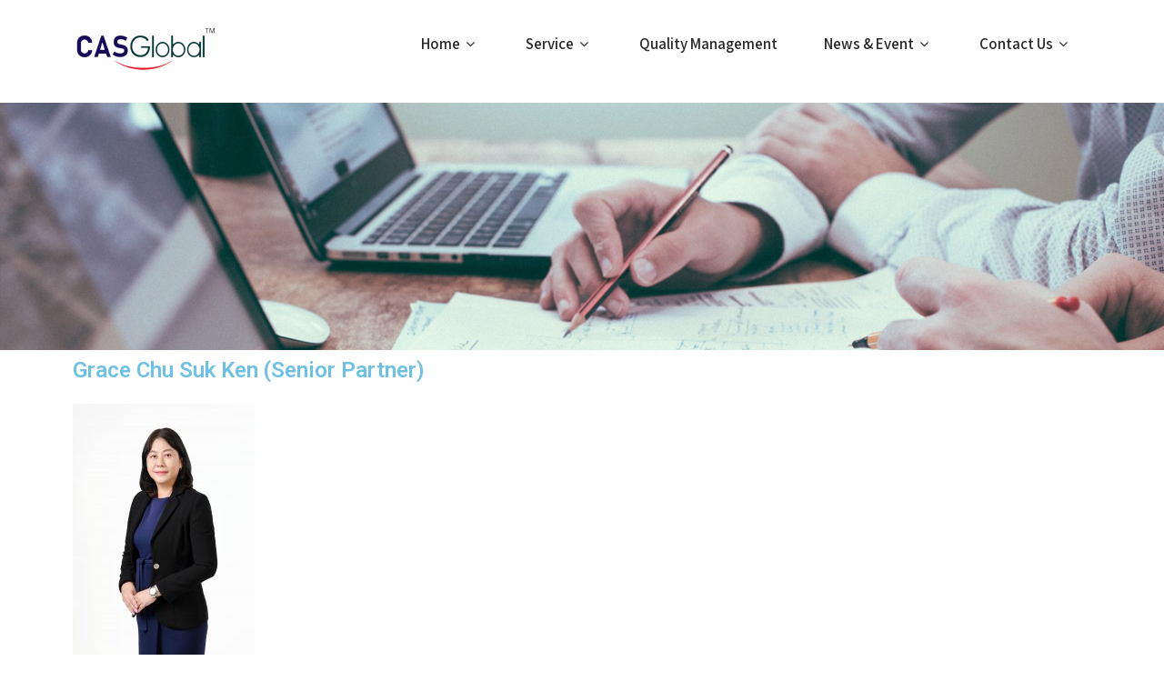

--- FILE ---
content_type: text/css
request_url: https://cas.net.my/wp-content/uploads/elementor/css/post-1091.css?ver=1652725770
body_size: 143
content:
.elementor-1091 .elementor-element.elementor-element-4170bae{color:#474747;font-family:"Assistant", Sans-serif;font-size:18px;font-weight:400;}